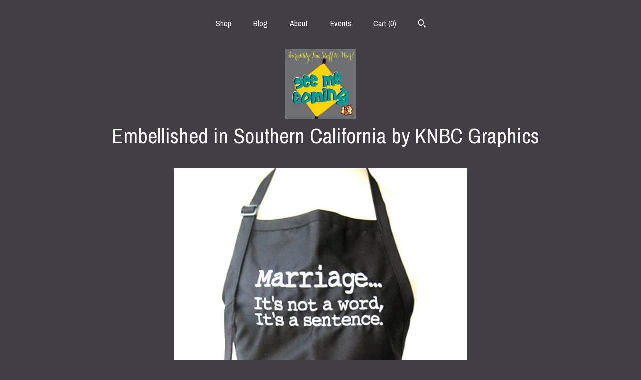

--- FILE ---
content_type: text/html; charset=UTF-8
request_url: https://www.seemecoming.com/listing/255883440/marriage-its-not-a-word-its-a-sentence
body_size: 14714
content:
<!DOCTYPE html>
<html prefix="og: http://ogp.me/ns#" lang="en">
    <head>
        <meta name="viewport" content="width=device-width, initial-scale=1, user-scalable=yes"/><meta property="content-type" content="text/html; charset=UTF-8" />
    <meta property="X-UA-Compatible" content="IE=edge" /><link rel="icon" href="https://i.etsystatic.com/10987458/r/isla/9e0671/30866091/isla_75x75.30866091_muslzm5p.jpg" type="image/x-icon" /><meta name="description" content="* Embellished/Embroidered in Long Beach, CA., Ships Same day in most cases* Comfortable 30L x 27W and adjustable neck strap* Launders easily, no shrinking, fading or ironing needed.* Full Pocket Divided* Blended 65/35 Poly/CottonHigh quality cotton/poly blend apron embroidered with the perfect sayi" />

<meta property="og:url" content="https://www.seemecoming.com//listing/255883440/marriage-its-not-a-word-its-a-sentence" />
<meta property="og:type" content="product" />
<meta property="og:title" content="Marriage... It's not a word, It's a sentence (Adult Apron) in Various Colors" />
<meta property="og:description" content="* Embellished/Embroidered in Long Beach, CA., Ships Same day in most cases* Comfortable 30L x 27W and adjustable neck strap* Launders easily, no shrinking, fading or ironing needed.* Full Pocket Divided* Blended 65/35 Poly/CottonHigh quality cotton/poly blend apron embroidered with the perfect sayi" />
<meta property="og:image" content="https://i.etsystatic.com/10987458/r/il/b8a3cd/866894509/il_fullxfull.866894509_hz31.jpg" />
<meta property="og:site_name" content="      Embellished in Southern California by KNBC Graphics" />

<meta name="twitter:card" content="summary_large_image" />
<meta name="twitter:title" content="Marriage... It's not a word, It's a sentence (Adult Apron) in Various Colors" />
<meta name="twitter:description" content="* Embellished/Embroidered in Long Beach, CA., Ships Same day in most cases* Comfortable 30L x 27W and adjustable neck strap* Launders easily, no shrinking, fading or ironing needed.* Full Pocket Divided* Blended 65/35 Poly/CottonHigh quality cotton/poly blend apron embroidered with the perfect sayi" />
<meta name="twitter:image" content="https://i.etsystatic.com/10987458/r/il/b8a3cd/866894509/il_fullxfull.866894509_hz31.jpg" /><link rel="alternate" type="application/rss+xml" title="Recent blog posts from my shop." href="/blog/rss/" /><link rel="canonical" href="https://www.seemecoming.com/listing/255883440/marriage-its-not-a-word-its-a-sentence" /><script nonce="nbre4sVtpaFRsHLMaBTBX/Yw">
    !function(e){var r=e.__etsy_logging={};r.errorQueue=[],e.onerror=function(e,o,t,n,s){r.errorQueue.push([e,o,t,n,s])},r.firedEvents=[];r.perf={e:[],t:!1,MARK_MEASURE_PREFIX:"_etsy_mark_measure_",prefixMarkMeasure:function(e){return"_etsy_mark_measure_"+e}},e.PerformanceObserver&&(r.perf.o=new PerformanceObserver((function(e){r.perf.e=r.perf.e.concat(e.getEntries())})),r.perf.o.observe({entryTypes:["element","navigation","longtask","paint","mark","measure","resource","layout-shift"]}));var o=[];r.eventpipe={q:o,logEvent:function(e){o.push(e)},logEventImmediately:function(e){o.push(e)}};var t=!(Object.assign&&Object.values&&Object.fromEntries&&e.Promise&&Promise.prototype.finally&&e.NodeList&&NodeList.prototype.forEach),n=!!e.CefSharp||!!e.__pw_resume,s=!e.PerformanceObserver||!PerformanceObserver.supportedEntryTypes||0===PerformanceObserver.supportedEntryTypes.length,a=!e.navigator||!e.navigator.sendBeacon,p=t||n,u=[];t&&u.push("fp"),s&&u.push("fo"),a&&u.push("fb"),n&&u.push("fg"),r.bots={isBot:p,botCheck:u}}(window);
</script>
        <title>Marriage... It's not a word, It's a sentence (Adult Apron) in Various Colors</title>
    <link rel="stylesheet" href="https://www.etsy.com/ac/sasquatch/css/custom-shops/themes/mosaic/main.2ee84c9600b38b.css" type="text/css" />
        <style id="font-style-override">
    @import url(https://fonts.googleapis.com/css?family=Archivo+Narrow:400,700);

    body, .btn, button {
        font-family: 'Archivo Narrow';
    }

    h1, .h1, h2, .h2, h3, .h3, h4,
    .h4, h5, .h5, h6, .h6 {
        font-family: 'Archivo Narrow';
        font-weight: 700;
    }

    strong, .strong {
        font-weight: 700;
    }

    .primary-font {
        font-family: 'Archivo Narrow';
    }

    .secondary-font {
        font-family: 'Archivo Narrow';
    }

</style>
        <style id="theme-style-overrides"> .compact-header .nav-toggle .patty, .compact-header .nav-toggle:before, .compact-header .nav-toggle:after {  background: #ffffff; } .compact-header .nav-wrapper, .compact-header nav {  background: #403D45; } body, .header .site-search .search {  background: #403D45; } .header .site-search .search::after {  border-bottom-color: #403D45; } body, a, .cart-trigger, .search-trigger, .reviews .anchor-destination {  color: #ffffff; } footer .heading:before {  background: #ffffff; } .listing-tabs .tab-selected {  border-bottom: 1px solid #403D45; } strong, .shop-sections-nav-selected, .tab-triggers .tab-selected, .nav-item-selected, .nav-selected a, .eu-dispute-content a, .reviews.anchor a {  color: #ff7875; } .btn {  background: #ff7875;  border-color: #ff7875;  color: #000000; } .btn:hover {  background: #ff7875; } .listing-purchase-box .listing-title:after {  background: #ffffff; } .dot-indicators .slick-active button {  background: #ff7875;  border-color: #ff7875; } .dot-indicators button {  background: #ffffff; } .page-link.selected {  color: #ff7875;  font-weight: bold; } .listing-description a, .tab-content a, .shipping-locale a, .cart .cart-shipping-total a:hover {  color: #ff7875; } .post-divider {  background: #ff7875; } .post-date > * {  background: #403D45; } .post-tags .post-tag {  background: #ff7875;  color: #000000; } .pattern-blog.post-page .related-links a, .btn-link {  background: #403D45;  color: #ffffff; } .tab-content .eu-dispute-trigger-link {  color: #ff7875; } .announcement {  background: #ff7875;  color: #000000; } .module-event-item {  border-color: #ff7875; }</style>
        
    </head>
    <body class="cart-dropdown has-dark-background" data-nnc="3:1768689289:UUKdVH7ZQn76Mn2j6f47tk14QzG7:bef6ab7a65be594005e3d55189edc6ed69ddc56065ac4cf73664624ab40efc6b" itemscope itemtype="http://schema.org/LocalBusiness">
        
        <div class="content-wrapper">

    <header>
    <div class="full-header header centered-brand-nav-on-top">
        <div class="primary-nav">
            <ul class="nav">
                
<li>
    <a href="/shop" >
        Shop
    </a>
</li>
                
<li>
    <a href="/blog" >
        Blog
    </a>
</li>
                
<li>
    <a href="/about" >
        About
    </a>
</li>
                
<li>
    <a href="/events" >
        Events
    </a>
</li>
                

                
                <li class="nav-cart">                
                    <a href="#" data-module="cart-trigger" class="cart-trigger">
                        Cart (<span data-ui="cart-count">0</span>)
                    </a>
                </li>
                
                    <li>
                            <div data-module="search-trigger" class="site-search">
        <button class="ss-etsy ss-search search-trigger" data-ui="search-trigger" aria-label="Search"></button>
        <form data-ui="search-bar" class="search" action="/search">
            <input name="q" type="text" placeholder="Search..." aria-label="Search">
            <input class="btn" type="submit" value="Go">
        </form>
    </div>
                    </li>
            </ul>
        </div>

        <div class="branding primary-font">
                    <a href="/">
                        <div class="region region-global" data-region="global">
    <div class="module pages-module module-shop-icon module-135798485318 " data-module="shop-icon">
        <div class="module-inner" data-ui="module-inner">
            <img class="shop-icon" alt="" src="//i.etsystatic.com/10987458/r/isla/38f98f/25355200/isla_75x75.25355200_tdggpnii.jpg" srcset="//i.etsystatic.com/10987458/r/isla/38f98f/25355200/isla_fullxfull.25355200_tdggpnii.jpg 1200w,//i.etsystatic.com/10987458/r/isla/38f98f/25355200/isla_500x500.25355200_tdggpnii.jpg 500w,//i.etsystatic.com/10987458/r/isla/38f98f/25355200/isla_360x360.25355200_tdggpnii.jpg 360w,//i.etsystatic.com/10987458/r/isla/38f98f/25355200/isla_280x280.25355200_tdggpnii.jpg 280w,//i.etsystatic.com/10987458/r/isla/38f98f/25355200/isla_180x180.25355200_tdggpnii.jpg 180w,//i.etsystatic.com/10987458/r/isla/38f98f/25355200/isla_140x140.25355200_tdggpnii.jpg 140w,//i.etsystatic.com/10987458/r/isla/38f98f/25355200/isla_75x75.25355200_tdggpnii.jpg 75w" />
        </div>
    </div>
</div>
                        <div class="region region-global" data-region="global">
    <div class="module pages-module module-shop-name module-139367829449 " data-module="shop-name">
        <div class="module-inner" data-ui="module-inner">
            <span class="module-shop-name-text shop-name" data-ui="text" itemprop="name">
     
    Embellished in Southern California by KNBC Graphics
</span>
        </div>
    </div>
</div>
                    </a>


        </div>
    </div>

    <div data-module="hamburger-nav" class="compact-header title-and-icon
    
    
            
            has-icon
        
    ">
    <div class="nav-wrapper">
        <div class="col-group">
            <div class="col-xs-12">
                <button aria-label="toggle navigation" class="nav-toggle" data-ui="toggle">
                    <div class="patty"></div>
                </button>

                <div class="cart-trigger-wrapper">
                    <button data-module="cart-trigger" class="ss-etsy ss-cart cart-trigger" aria-label="Cart">
                        <span class="cart-count" data-ui="cart-count">0</span>
                    </button>
                </div>

                <div class="branding primary-font">
                    
                     <h2 class="h2 logo"> 
                                <a href="/">
            <div class="logo-image-and-title-container">
                <div class="logo-image-container">
                        <div class="region region-global" data-region="global">
    <div class="module pages-module module-shop-icon module-135798485318 " data-module="shop-icon">
        <div class="module-inner" data-ui="module-inner">
            <img class="shop-icon" alt="" src="//i.etsystatic.com/10987458/r/isla/38f98f/25355200/isla_75x75.25355200_tdggpnii.jpg" srcset="//i.etsystatic.com/10987458/r/isla/38f98f/25355200/isla_fullxfull.25355200_tdggpnii.jpg 1200w,//i.etsystatic.com/10987458/r/isla/38f98f/25355200/isla_500x500.25355200_tdggpnii.jpg 500w,//i.etsystatic.com/10987458/r/isla/38f98f/25355200/isla_360x360.25355200_tdggpnii.jpg 360w,//i.etsystatic.com/10987458/r/isla/38f98f/25355200/isla_280x280.25355200_tdggpnii.jpg 280w,//i.etsystatic.com/10987458/r/isla/38f98f/25355200/isla_180x180.25355200_tdggpnii.jpg 180w,//i.etsystatic.com/10987458/r/isla/38f98f/25355200/isla_140x140.25355200_tdggpnii.jpg 140w,//i.etsystatic.com/10987458/r/isla/38f98f/25355200/isla_75x75.25355200_tdggpnii.jpg 75w" />
        </div>
    </div>
</div>
                </div>
                    <div class="region region-global" data-region="global">
    <div class="module pages-module module-shop-name module-139367829449 " data-module="shop-name">
        <div class="module-inner" data-ui="module-inner">
            <span class="module-shop-name-text shop-name" data-ui="text" itemprop="name">
     
    Embellished in Southern California by KNBC Graphics
</span>
        </div>
    </div>
</div>
            </div>
        </a>


                     </h2> 
                    
                </div>
            </div>
        </div>
        <nav>
            <ul>
                    <li>
                        <form data-ui="search-bar" class="search" action="/search">
                            <div class="input-prepend-item">
                                <span class="ss-icon ss-search"></span>
                            </div>
                            <input name="q" type="search" aria-label="Search" placeholder="Search...">
                        </form>
                    </li>

                
<li>
    <a href="/shop" >
        Shop
    </a>
</li>
                
<li>
    <a href="/blog" >
        Blog
    </a>
</li>
                
<li>
    <a href="/about" >
        About
    </a>
</li>
                
<li>
    <a href="/events" >
        Events
    </a>
</li>
                

                
                        <li>
                            <a href="#" role="button" data-module="convo-trigger" class="" >
                                Contact us
                            </a>
                        </li>
            </ul>
        </nav>
    </div>

    <div class="blocker" data-ui="toggle"></div>
</div>
</header>
    <div class="col-group">
        <div class="col-xs-12 col-md-6 col-centered">
                <div data-ui="single-image" class="single-image-container"">
        <div data-ui="slides" class="listing-carousel-slides">
            <div data-ui="slide" class="listing-image">
                <img data-ui="image" src="https://i.etsystatic.com/10987458/r/il/b8a3cd/866894509/il_fullxfull.866894509_hz31.jpg" class="zoom-image  clickable  single-image" />
            </div>
        </div>
    </div>
        </div>
        <div class="col-xs-12 col-md-8 col-centered">
            <div class="listing-purchase-box mb-xs-6" data-module="listing-purchase-box">
    <h1 class="listing-title">
    Marriage... It&#39;s not a word, It&#39;s a sentence (Adult Apron) in Various Colors
</h1><p class="listing-price">
    <span>
                <span data-ui="base-price">$19.98</span>

    </span>
</p>

    <img height="1" width="1" id="fb-view-content" data-title="Marriage... It&#39;s not a word, It&#39;s a sentence (Adult Apron) in Various Colors" style="display:none" src="https://www.facebook.com/tr?id=&amp;ev=ViewContent&amp;cd[currency]=USD&amp;cd[value]=19.98&amp;cd[content_name]=Marriage... It&#39;s not a word, It&#39;s a sentence (Adult Apron) in Various Colors"/>
                <div class="shipping-locale" data-module="shipping-trigger">
        <div class="shipping-locale-details " data-ui="shipping-locale-details">
            <span>Shipping to </span>
            <a href="#" data-ui="shipping-country">United States</a>:
            <span data-ui="free-shipping" class="hidden">Free</span>
            <span data-ui="shipping-cost">$5.95</span>
        </div>

    </div>
        <form data-ui="form">
    <div data-ui="variation-selects">
        <div class="custom-select" data-variation-select data-ui="custom-select" data-selected-prefix="Primary color: " data-error-text="Please select a color">
    <div class="custom-select-label"><br></div>
    <div class="caret"></div>

    <select name="listing_variation_id">
        <option value="" selected>
            Primary color
        </option>
        <option value="336546451">
            Black
        </option>
        <option value="336546453">
            Pink
        </option>
        <option value="336804560">
            Purple
        </option>
        <option value="336546455">
            Red
        </option>
    </select>
</div>
<div class="custom-select disabled" data-variation-select data-ui="custom-select" data-selected-prefix="Quantity: " data-error-text="Please select a quantity">
    <div class="custom-select-label"><br></div>
    <div class="caret"></div>

    <select name="quantity" disabled>
        <option value="">
            Quantity
        </option>
        <option value="1">
            1
        </option>
        <option value="2">
            2
        </option>
        <option value="3">
            3
        </option>
        <option value="4">
            4
        </option>
        <option value="5">
            5
        </option>
        <option value="6">
            6
        </option>
        <option value="7">
            7
        </option>
        <option value="8">
            8
        </option>
        <option value="9">
            9
        </option>
        <option value="10">
            10
        </option>
        <option value="11">
            11
        </option>
        <option value="12">
            12
        </option>
        <option value="13">
            13
        </option>
        <option value="14">
            14
        </option>
        <option value="15">
            15
        </option>
        <option value="16">
            16
        </option>
        <option value="17">
            17
        </option>
        <option value="18">
            18
        </option>
        <option value="19">
            19
        </option>
        <option value="20">
            20
        </option>
        <option value="21">
            21
        </option>
        <option value="22">
            22
        </option>
        <option value="23">
            23
        </option>
        <option value="24">
            24
        </option>
        <option value="25">
            25
        </option>
        <option value="26">
            26
        </option>
        <option value="27">
            27
        </option>
        <option value="28">
            28
        </option>
        <option value="29">
            29
        </option>
        <option value="30">
            30
        </option>
        <option value="31">
            31
        </option>
        <option value="32">
            32
        </option>
        <option value="33">
            33
        </option>
        <option value="34">
            34
        </option>
        <option value="35">
            35
        </option>
        <option value="36">
            36
        </option>
        <option value="37">
            37
        </option>
        <option value="38">
            38
        </option>
        <option value="39">
            39
        </option>
        <option value="40">
            40
        </option>
        <option value="41">
            41
        </option>
        <option value="42">
            42
        </option>
        <option value="43">
            43
        </option>
        <option value="44">
            44
        </option>
        <option value="45">
            45
        </option>
        <option value="46">
            46
        </option>
        <option value="47">
            47
        </option>
        <option value="48">
            48
        </option>
        <option value="49">
            49
        </option>
        <option value="50">
            50
        </option>
        <option value="51">
            51
        </option>
        <option value="52">
            52
        </option>
        <option value="53">
            53
        </option>
        <option value="54">
            54
        </option>
        <option value="55">
            55
        </option>
        <option value="56">
            56
        </option>
        <option value="57">
            57
        </option>
        <option value="58">
            58
        </option>
        <option value="59">
            59
        </option>
        <option value="60">
            60
        </option>
        <option value="61">
            61
        </option>
        <option value="62">
            62
        </option>
        <option value="63">
            63
        </option>
        <option value="64">
            64
        </option>
        <option value="65">
            65
        </option>
        <option value="66">
            66
        </option>
        <option value="67">
            67
        </option>
        <option value="68">
            68
        </option>
        <option value="69">
            69
        </option>
        <option value="70">
            70
        </option>
        <option value="71">
            71
        </option>
        <option value="72">
            72
        </option>
        <option value="73">
            73
        </option>
        <option value="74">
            74
        </option>
        <option value="75">
            75
        </option>
        <option value="76">
            76
        </option>
        <option value="77">
            77
        </option>
        <option value="78">
            78
        </option>
        <option value="79">
            79
        </option>
        <option value="80">
            80
        </option>
        <option value="81">
            81
        </option>
        <option value="82">
            82
        </option>
        <option value="83">
            83
        </option>
        <option value="84">
            84
        </option>
        <option value="85">
            85
        </option>
        <option value="86">
            86
        </option>
        <option value="87">
            87
        </option>
        <option value="88">
            88
        </option>
        <option value="89">
            89
        </option>
        <option value="90">
            90
        </option>
        <option value="91">
            91
        </option>
        <option value="92">
            92
        </option>
        <option value="93">
            93
        </option>
        <option value="94">
            94
        </option>
        <option value="95">
            95
        </option>
        <option value="96">
            96
        </option>
        <option value="97">
            97
        </option>
        <option value="98">
            98
        </option>
        <option value="99">
            99
        </option>
        <option value="100">
            100
        </option>
    </select>
</div>


<input name="offeringId" type="hidden" value="" />
    </div>


    <div class="error-message hidden" data-ui="error-message" data-cart-error-msg="There was a cart error." data-multiple-errors-msg="Please select from the available options" data-generic-error="There was an error changing your options. Please try again in a few minutes." data-zero-inventory-error-msg="Sorry, this item has sold."></div>



    <div class="actions">
        <button type="submit" class="btn btn-primary"
                              data-ui="submit-button">
            <span data-ui="loading-indicator" class="spinner spinner-submit">
                <span>Loading</span>
            </span>

            <span>
                Add to cart
            </span>
        </button>
    </div>

    <input name="listingId" type="hidden" value="255883440" />
</form>

    </div>
                <div data-module="share" class="listing-share">
        <ul>
                <li>
                    <a href="#" aria-label="social media share for  facebook" data-url="//www.facebook.com/sharer.php?&u=https%3A%2F%2Fwww.seemecoming.com%2F%2Flisting%2F255883440%2Fmarriage-its-not-a-word-its-a-sentence&t=Marriage...+It%27s+not+a+word%2C+It%27s+a+sentence+%28Adult+Apron%29+in+Various+Colors" data-ui="share-link" data-popup-height="400" data-popup-width="600">
                        <span class="ss-icon ss-facebook" ></span>
                    </a>
                </li>
                <li>
                    <a href="#" aria-label="social media share for  twitter" data-url="//twitter.com/intent/tweet?status=Marriage...+It%27s+not+a+word%2C+It%27s+a+sentence+%28Adult+Apron%29+in+Various+Colors+https%3A%2F%2Fwww.seemecoming.com%2F%2Flisting%2F255883440%2Fmarriage-its-not-a-word-its-a-sentence" data-ui="share-link" data-popup-height="400" data-popup-width="600">
                        <span class="ss-icon ss-twitter" ></span>
                    </a>
                </li>
                <li>
                    <a href="#" aria-label="social media share for  pinterest" data-url="//www.pinterest.com/pin/create/button/?url=https%3A%2F%2Fwww.seemecoming.com%2F%2Flisting%2F255883440%2Fmarriage-its-not-a-word-its-a-sentence&media=https%3A%2F%2Fi.etsystatic.com%2F10987458%2Fr%2Fil%2Fb8a3cd%2F866894509%2Fil_fullxfull.866894509_hz31.jpg&description=Marriage...+It%27s+not+a+word%2C+It%27s+a+sentence+%28Adult+Apron%29+in+Various+Colors" data-ui="share-link" data-popup-height="600" data-popup-width="800">
                        <span class="ss-icon ss-pinterest" ></span>
                    </a>
                </li>
                <li>
                    <a href="#" data-module="convo-trigger" data-convo-trigger-location="purchase-box" class="" >
    Ask a question
</a>
                </li>
        </ul>
    </div>
                <div data-module="tabs" class="listing-tabs">
        <div class="col-wrapper">
            <div class="col-sm-12 col-md-4">
                <ul class="tab-triggers">
                    <li>
                        <a href="#" data-ui="tab-trigger" class="tab-selected">
                            Details
                            <span class="ss-icon ss-navigateright"></span>
                        </a>
                    </li>
                    <li>
                        <a href="#" data-ui="tab-trigger">
                            Shipping &amp; Policies
                            <span class="ss-icon ss-navigateright"></span>
                        </a>
                    </li>
                </ul>
            </div>
            <div class="col-sm-12 col-md-8">
                <div class="tab-contents">
                    <div data-ui="tab-content" class="tab-content">
                            <div data-module="listing-description">
        <p>
            * Embellished/Embroidered in Long Beach, CA., Ships Same day in most cases<br>* Comfortable 30&quot;L x 27&quot;W and adjustable neck strap<br>* Launders easily, no shrinking, fading or ironing needed.<br>* Full Pocket Divided<br>* Blended 65/35 Poly/Cotton<br>High quality cotton/poly blend apron embroidered with the perfect saying to make a statement at your next party. Fully adjustable to accommodate both larger and smaller builds.<br>Different colored Aprons embellished with White Stitching
        </p>
    </div>
                    </div>

                    <div data-ui="tab-content" class="tab-content tab-content-hidden">
                        <div class="listing-policy-section">
                            <div class="policies">
                                


        
    <div class="structured-policy-page structured-policy-returns">
        <div class="structured-policy-section">
    <h3>Returns & Exchanges</h3>


        <h4>I gladly accept returns and exchanges</h4>
        <p>Just contact me within: 14 days of delivery</p>

        <p>Ship items back to me within: 30 days of delivery</p>


    <h4>I don't accept cancellations</h4>
    <p>But please contact me if you have any problems with your order.</p>

            <h4>The following items can't be returned or exchanged</h4>
            <p>Because of the nature of these items, unless they arrive damaged or defective, I can't accept returns for:</p>
            <ul class="bullet-points">
                        <li>Custom or personalized orders</li>
                        <li>Perishable products (like food or flowers)</li>
                        <li>Digital downloads</li>
                        <li>Intimate items (for health/hygiene reasons)</li>
            </ul>


</div>

    </div>


    <h2>Privacy</h2>
    <p>We never keep or sell any information from any of our customers. The only time we use the address is for shipping. We never take the phone number down unless you ask us to call you about an order. Otherwise the only contact you may receive is for questions regarding your order through the &quot;Conversation&quot; process. <br />
We do not take credit cards through the website, this is all handled through third party, In this case it would be Etsy. We have NO access to the credit card numbers or any information that was supplied during the checkout process. We only get a notice when the card has cleared and the order should be shipped. <br />
Please call or message us with any questions you may have.</p>
                            </div>
                                                    </div>
                    </div>
                </div>
            </div>
        </div>
    </div>
                    </div>
    </div>

</div>

<footer data-module="footer" class="without-email-form">
        
    <div class="content-wrapper">
        <div class="col-group">
            <div class="col-xs-12 col-md-4">
                <div class="footer-section">
                    <h3 class="heading">
                        Navigate
                    </h3>
                    <nav>
                        <ul>
                            
<li>
    <a href="/shop" >
        Shop
    </a>
</li>
                            
<li>
    <a href="/blog" >
        Blog
    </a>
</li>
                            
<li>
    <a href="/about" >
        About
    </a>
</li>
                            
<li>
    <a href="/events" >
        Events
    </a>
</li>
                            
                            
<li>
    <a href="/policy" >
        Shipping and Policies
    </a>
</li>
                            
                            
                                    <li>
                                        <button data-module="convo-trigger" class=" btn-link" >
                                            Contact us
                                        </button>
                                    </li>
                        </ul>
                    </nav>
                </div>
            </div>

            <div class="col-xs-12 col-md-4">
                <div class="footer-section">
                        &nbsp;
                </div>
            </div>

            <div class="col-xs-12 col-md-4">
                <div class="footer-section footer-fine-print">
                        <h3 class="heading">
                            Fine Print
                        </h3>
                        <ul>
                            <li>
                                All rights reserved
                            </li>
                            <li class="break-long">
                                &copy; 2026  
    Embellished in Southern California by KNBC Graphics
                            </li>
                            <li class="footer-powered">
                                <a href="https://www.etsy.com/pattern?ref=seemecoming-pwrdby" target="_blank" data-no-preview-hijack>
    Powered by Etsy
</a>
                            </li>
                        </ul>
                    </div>
                </div>
            </div>
        </div>
    </div>
</footer>

    <div data-module="cart" class="cart" role="dialog">
        <div class="store-cart-container" data-ui="cart-box" tabindex="0">
            <div class="store-cart-box">
                <div class="cart-header">
                        <span class="item-count">0 items in your cart</span>
                    <button class="close-cart" data-ui="close-cart" aria-label="Close">Close</button>
                    <button class="close-cart-x-button" data-ui="close-cart" aria-label="Close"> <span class="close-cart-x-icon"></span> </button>
                </div>

                <div class="cart-content clearfix" data-ui="cart-content">
                        <div class="cart-empty">
                            <h3>Keep shopping! :)</h3>
                        </div>
                </div>

            </div>
        </div>
    </div>
 <div class="impressum-form-container">
    <div class="impressum impressum-form" data-ui="impressum">
        <div class="inner-container">
            <div class="impressum-header">
                <h3>Legal imprint</h3>
                <div class="impressum-content" data-ui="impressum-content"></div>
            </div>
             <div class="impressum-close-btn form-button-container">
                <button class="btn" data-ui="impressum-close-btn">
                    <span class="btn-text">Close</span>
                </button>
            </div>
        </div>
    </div>
</div>
    <div data-ui="zoom" data-module="zoom" class="zoom-listing-carousel dot-indicators">
        <div data-ui="zoom-flag" class="zoom-flag"></div>
        <div class="zoom-share">
            <div data-module="share">
                <span class="share-text"> Share </span>
                    <a class="ss-icon" aria-label="social media share for  facebook" data-url="//www.facebook.com/sharer.php?&u=https%3A%2F%2Fwww.seemecoming.com%2F%2Flisting%2F255883440%2Fmarriage-its-not-a-word-its-a-sentence&t=Marriage...+It%27s+not+a+word%2C+It%27s+a+sentence+%28Adult+Apron%29+in+Various+Colors" target="_blank" data-ui="share-link" data-popup-height="400" data-popup-width="600">
                        <span class="ss-icon ss-facebook"></span>
                    </a>
                    <a class="ss-icon" aria-label="social media share for  twitter" data-url="//twitter.com/intent/tweet?status=Marriage...+It%27s+not+a+word%2C+It%27s+a+sentence+%28Adult+Apron%29+in+Various+Colors+https%3A%2F%2Fwww.seemecoming.com%2F%2Flisting%2F255883440%2Fmarriage-its-not-a-word-its-a-sentence" target="_blank" data-ui="share-link" data-popup-height="400" data-popup-width="600">
                        <span class="ss-icon ss-twitter"></span>
                    </a>
                    <a class="ss-icon" aria-label="social media share for  pinterest" data-url="//www.pinterest.com/pin/create/button/?url=https%3A%2F%2Fwww.seemecoming.com%2F%2Flisting%2F255883440%2Fmarriage-its-not-a-word-its-a-sentence&media=https%3A%2F%2Fi.etsystatic.com%2F10987458%2Fr%2Fil%2Fb8a3cd%2F866894509%2Fil_fullxfull.866894509_hz31.jpg&description=Marriage...+It%27s+not+a+word%2C+It%27s+a+sentence+%28Adult+Apron%29+in+Various+Colors" target="_blank" data-ui="share-link" data-popup-height="600" data-popup-width="800">
                        <span class="ss-icon ss-pinterest"></span>
                    </a>
            </div>
        </div>
        <div data-ui="slides" class="listing-carousel-slides"></div>

        <div data-ui="prev-arrow" class="prev-arrow-radius click-radius">
            <button href="#" aria-label="show previous listing image" class="ss-icon ss-navigateleft prev arrow zoom-icon"></button>
        </div>
        <div data-ui="next-arrow" class="next-arrow-radius click-radius">
            <button href="#" aria-label="show next listing image" class="ss-icon ss-navigateright next arrow zoom-icon"></button>
        </div>
        <span data-ui="carousel-dots" class="dots"></span>
    </div>

<div class="shipping-form-container hidden" data-ui="shipping-modal">
    <div class="shipping-form-overlay" data-ui="shipping-form-overlay"></div>
    <div class="shipping-form">
        <div class="shipping-form-header">
            <span class="shipping-form-title">Get Shipping Cost</span>
            <button class="shipping-form-close" data-ui="close-shipping-form">Close</button>
        </div>
        <form data-ui="shipping-calculator-form">
    <div class="shipping-form-content">
        <div class="error hidden" data-ui="shipping-problem" >
            <p>There was a problem calculating your shipping. Please try again.</p>
        </div>
        <div class="custom-select shipping-calculator-custom-select" data-ui="custom-select">
            <div class="custom-select-label">Choose Country</div>
            <div class="caret"></div>
            <select aria-label=Choose Country name="country_id" data-ui="shipping-country">
                <option disabled selected>Choose Country</option>
                <option disabled>----------</option>
                    <option value="US"selected>United States</option>
            </select>
        </div>
        <div class="postal-code-container hidden" data-ui="shipping-postal-code-container">
            <label>Zip or Postal Code</label>
            <div class="error hidden" data-ui="postal-code-error" >
                <p>Please Enter a Valid Zip or Postal Code</p>
            </div>
            <input name="postal_code" class="postal-code-input" type="text" data-ui="shipping-postal-code" />
        </div>
            <input name="listing_id" type="hidden" value="255883440" data-ui="listing-id"/>
    </div>
    <div class="shipping-form-footer">
        <div class="shipping-form-button-container">
            <button class="btn btn-primary" data-ui="submit-button">
                <span class="btn-text">Update</span>
            </button>
        </div>
    </div>
</form>
    </div>
</div>
        
        <script nonce="nbre4sVtpaFRsHLMaBTBX/Yw">
    window.Etsy = window.Etsy || {};
    window.Etsy.Context = {"page_guid":"10160cf7e8bc.548d207e4eb60b3014b8.00","clientlogger":{"is_enabled":true,"endpoint":"\/clientlog","logs_per_page":6,"id":"EuiFCT1m3eDhra-_IVr7nNQw-760","digest":"fb76e22e0e271969e33cb84ebd4f420329944ba1","enabled_features":["info","warn","error","basic","uncaught"]}};
</script>

<script nonce="nbre4sVtpaFRsHLMaBTBX/Yw">
    __webpack_public_path__ = "https://www.etsy.com/ac/evergreenVendor/js/en-US/"
</script>
    <script src="https://www.etsy.com/ac/evergreenVendor/js/en-US/vendor_bundle.1e397356b19ae5cf6c49.js" nonce="nbre4sVtpaFRsHLMaBTBX/Yw" defer></script>
    <script src="https://www.etsy.com/paula/v3/polyfill.min.js?etsy-v=v5&flags=gated&features=AbortController%2CDOMTokenList.prototype.@@iterator%2CDOMTokenList.prototype.forEach%2CIntersectionObserver%2CIntersectionObserverEntry%2CNodeList.prototype.@@iterator%2CNodeList.prototype.forEach%2CObject.preventExtensions%2CString.prototype.anchor%2CString.raw%2Cdefault%2Ces2015%2Ces2016%2Ces2017%2Ces2018%2Ces2019%2Ces2020%2Ces2021%2Ces2022%2Cfetch%2CgetComputedStyle%2CmatchMedia%2Cperformance.now" nonce="nbre4sVtpaFRsHLMaBTBX/Yw" defer></script>
    <script src="https://www.etsy.com/ac/evergreenVendor/js/en-US/custom-shops/themes/mosaic/main.5e61b1f457d4457d4061.js" nonce="nbre4sVtpaFRsHLMaBTBX/Yw" defer></script>
        <script type='text/javascript' nonce='nbre4sVtpaFRsHLMaBTBX/Yw'>
    window.__etsy_logging=window.__etsy_logging||{perf:{}};window.__etsy_logging.url="\/\/www.etsy.com\/bcn\/beacon";window.__etsy_logging.defaults={"ab":{"xplat.runtime_config_service.ramp":["on","x","b4354c"],"custom_shops.buyer.SSL_base_redirect":["on","x","6b51d2"],"custom_shops.domains.multiple_connected_support":["on","x","ffc63f"],"osx.swedish_language":["off","x","4424ac"],"custom_shops.ssl_enabled":["on","x","74c2fc"],"custom_shops.language_translation_control":["on","x","211770"],"custom_shops.sellers.dashboard.pages":["on","x","12e2b2"],"iat.mt.de":["ineligible","e","6fe2bd"],"iat.mt.fr":["ineligible","e","781db2"],"made_for_cats.persotools.personalization_charging_cart":["off","x","74ea89"],"checkout.price_decreased_in_cart_message":["on","x","9e7469"],"checkout\/covid_shipping_restrictions":["ineligible","e","153e2d"],"checkout.memoize_purchase_state_verifier_error":["on","x","164c8f"],"checkout.use_memoized_purchase_state_data_to_verify_listing_restoration":["on","x","7aef85"],"checkout.split_shop_and_listing_cart_purchase_state_verification":["off","x","3cc63a"],"fulfillment_platform.country_to_country_multi_edd.web":["on","x","545db4"],"fulfillment_platform.country_to_country_multi_edd.boe":["ineligible","e","4b02c5"],"fulfillment_platform.usps_pm_faster_ga_experiment.web":["on","x","498eec"],"fulfillment_platform.usps_pm_faster_ga_experiment.mobile":["ineligible","e","20f21b"],"fulfillment_ml.ml_predicted_acceptance_scan.uk.operational":["on","x","74db8e"],"fulfillment_ml.ml_predicted_acceptance_scan.uk.experiment_web":["prod","x","9a5255"],"fulfillment_ml.ml_predicted_acceptance_scan.uk.experiment_mobile":["ineligible","e","865516"],"fulfillment_ml.ml_predicted_acceptance_scan.germany.operational":["off","x","4528ab"],"fulfillment_ml.ml_predicted_acceptance_scan.germany.experiment_web":["off","x","cac266"],"fulfillment_ml.ml_predicted_acceptance_scan.germany.experiment_mobile":["ineligible","e","9a29ab"],"fulfillment_platform.edd_cart_caching.web":["edd_and_arizona_cache","x","e313fc"],"fulfillment_platform.edd_cart_caching.mobile":["ineligible","e","ffb947"],"fulfillment_platform.consolidated_country_to_country_ml_times.experiment_web":["prod","x","2eac66"],"fulfillment_platform.consolidated_country_to_country_ml_times.experiment_mobile":["ineligible","e","81b585"],"custom_shops.sellers.pattern_only_listings":["on","x","c9aef0"],"android_image_filename_hack":["ineligible","e","9c9013"],"structured_data_attributes_order_dependent":["on","x","691833"],"disambiguate_usd_outside_usa":["ineligible","e","c8897d"],"builda_scss":["sasquatch","x","96bd82"],"web_components.mustache_filter_request":["on","x","fa4665"],"custom_shops.custom_pages.events":["on","x","6d3e42"],"custom_shops.custom_pages.gallery":["on","x","8fddb4"],"custom_shops.ad_track":["on","x","9a8e38"],"convos.guest_convos.guest_shardifier":["on","x","d9e244"],"custom_shops.sellers.search":["on","x","7a9a12"],"custom_shops.sellers.dashboard.module_featured":["on","x","9b0feb"],"custom_shops.sellers.secondary_font":["on","x","aa2c58"],"polyfills":["on","x","db574b"],"polyfill_experiment_4":["no_filtering","x","0e8409"]},"user_id":null,"page_guid":"10160cf7e8bc.548d207e4eb60b3014b8.00","page_guid_source":"guid-source-generated","version":1,"request_uuid":"EuiFCT1m3eDhra-_IVr7nNQw-760","cdn-provider":"","header_fingerprint":"ua","header_signature":"5ea1461e449bce1cee11af152f6b3da8","ip_org":"Amazon.com","ref":"","loc":"http:\/\/www.seemecoming.com\/listing\/255883440\/marriage-its-not-a-word-its-a-sentence","locale_currency_code":"USD","pref_language":"en-US","region":"US","detected_currency_code":"USD","detected_language":"en-US","detected_region":"US","isWhiteListedMobileDevice":false,"isMobileRequestIgnoreCookie":false,"isMobileRequest":false,"isMobileDevice":false,"isMobileSupported":false,"isTabletSupported":false,"isTouch":false,"isEtsyApp":false,"isPreviewRequest":false,"isChromeInstantRequest":false,"isMozPrefetchRequest":false,"isTestAccount":false,"isSupportLogin":false,"isInternal":false,"isInWebView":false,"botCheck":["da","dc","ua"],"isBot":true,"isSyntheticTest":false,"event_source":"customshops","browser_id":"4PokT1yjqYqVUy9rCpHYXt0r-e8Z","gdpr_tp":3,"gdpr_p":3,"transcend_strategy_consent_loaded_status":"FetchMiss","transcend_strategy_initial_fetch_time_ms":null,"transcend_strategy_consent_reconciled_time_ms":null,"legacy_p":3,"legacy_tp":3,"cmp_tp":false,"cmp_p":false,"device_identifier":{"source":"new_uaid_cookie","value":"4PokT1yjqYqVUy9rCpHYXt0r-e8Z"},"page_time":214,"load_strategy":"page_navigation"};
    !function(e,t){var n=e.__etsy_logging,o=n.url,i=n.firedEvents,a=n.defaults,r=a.ab||{},s=n.bots.botCheck,c=n.bots.isBot;n.mergeObject=function(e){for(var t=1;t<arguments.length;t++){var n=arguments[t];for(var o in n)Object.prototype.hasOwnProperty.call(n,o)&&(e[o]=n[o])}return e};!a.ref&&(a.ref=t.referrer),!a.loc&&(a.loc=e.location.href),!a.webkit_page_visibility&&(a.webkit_page_visibility=t.webkitVisibilityState),!a.event_source&&(a.event_source="web"),a.event_logger="frontend",a.isIosApp&&!0===a.isIosApp?a.event_source="ios":a.isAndroidApp&&!0===a.isAndroidApp&&(a.event_source="android"),s.length>0&&(a.botCheck=a.botCheck||[],a.botCheck=a.botCheck.concat(s)),a.isBot=c,t.wasDiscarded&&(a.was_discarded=!0);var v=function(t){if(e.XMLHttpRequest){var n=new XMLHttpRequest;n.open("POST",o,!0),n.send(JSON.stringify(t))}};n.updateLoc=function(e){e!==a.loc&&(a.ref=a.loc,a.loc=e)},n.adminPublishEvent=function(n){"function"==typeof e.CustomEvent&&t.dispatchEvent(new CustomEvent("eventpipeEvent",{detail:n})),i.push(n)},n.preparePEPerfBeaconAbMismatchEventIfNecessary=function(){if(!0===n.shouldLogAbMismatch){var e=n.abVariantsForMismatchEvent;for(var t in r)if(Object.prototype.hasOwnProperty.call(r,t)){var o=r[t];if(void 0!==o){var i=o[0];if(void 0!==i){var a=e[t];void 0===a&&(a={});var s=a[i];void 0===s&&(s=[]),s.push({name:"default",selector:o[1],hash:o[2]}),a[i]=s,e[t]=a}}}n.abVariantsForMismatchEvent=e}},n.sendEvents=function(t,i){var s=a;if("perf"===i){var c={event_logger:i};n.asyncAb&&(n.preparePEPerfBeaconAbMismatchEventIfNecessary(),c.ab=n.mergeObject({},n.asyncAb,r)),s=n.mergeObject({},a,c)}var f={events:t,shared:s};e.navigator&&"function"==typeof e.navigator.sendBeacon?function(t){t.events.forEach((function(e){e.attempted_send_beacon=!0})),e.navigator.sendBeacon(o,JSON.stringify(t))||(t.events.forEach((function(e){e.send_beacon_failed=!0})),v(t))}(f):v(f),n.adminPublishEvent(f)}}(window,document);
</script>

<script type='text/javascript' nonce='nbre4sVtpaFRsHLMaBTBX/Yw'>window.__etsy_logging.eventpipe.primary_complement={"attributes":{"guid":"10160cf7ee0a.a4adf1fec5d958db914d.00","event_name":"default_primary_event_complementary","event_logger":"frontend","primary_complement":true}};!function(e){var t=e.__etsy_logging,i=t.eventpipe,n=i.primary_complement,o=t.defaults.page_guid,r=t.sendEvents,a=i.q,c=void 0,d=[],h=0,u="frontend",l="perf";function g(){var e,t,i=(h++).toString(16);return o.substr(0,o.length-2)+((t=2-(e=i).length)>0?new Array(t+1).join("0")+e:e)}function v(e){e.guid=g(),c&&(clearTimeout(c),c=void 0),d.push(e),c=setTimeout((function(){r(d,u),d=[]}),50)}!function(t){var i=document.documentElement;i&&(i.clientWidth&&(t.viewport_width=i.clientWidth),i.clientHeight&&(t.viewport_height=i.clientHeight));var n=e.screen;n&&(n.height&&(t.screen_height=n.height),n.width&&(t.screen_width=n.width)),e.devicePixelRatio&&(t.device_pixel_ratio=e.devicePixelRatio),e.orientation&&(t.orientation=e.orientation),e.matchMedia&&(t.dark_mode_enabled=e.matchMedia("(prefers-color-scheme: dark)").matches)}(n.attributes),v(n.attributes),i.logEvent=v,i.logEventImmediately=function(e){var t="perf"===e.event_name?l:u;e.guid=g(),r([e],t)},a.forEach((function(e){v(e)}))}(window);</script>
        <script nonce="nbre4sVtpaFRsHLMaBTBX/Yw">
    window.dataLayer = [
    {
        "tp_consent": "yes",
        "Language": "en-US",
        "Region": "US",
        "Currency": "USD",
        "UAID": "4PokT1yjqYqVUy9rCpHYXt0r-e8Z",
        "DetectedRegion": "US",
        "uuid": 1768689289,
        "request_start_time": 1768689289
    },
    {
        "event": "cstmSellerTrackerEvent",
        "cstmSellerTrackerID": "UA-83126347-1",
        "cstmSellerTrackerDomain": "www.seemecoming.com"
    }
];
</script>
<noscript>
    <iframe src="//www.googletagmanager.com/ns.html?id=GTM-TG543P"
        height="0" width="0" style="display:none;visibility:hidden"></iframe>
</noscript>
<script nonce='nbre4sVtpaFRsHLMaBTBX/Yw'>
(function(w,d,s,l,i){w[l]=w[l]||[];w[l].push({'gtm.start':
new Date().getTime(),event:'gtm.js'});var f=d.getElementsByTagName(s)[0],
j=d.createElement(s),dl=l!='dataLayer'?'&l='+l:'';j.async=true;j.src=
'//www.googletagmanager.com/gtm.js?id='+i+dl;var n=d.querySelector('[nonce]');
n&&j.setAttribute('nonce',n.nonce||n.getAttribute('nonce'));f.parentNode.insertBefore(j,f);
})(window,document,'script','dataLayer','GTM-TG543P');

</script>
        <script nonce="nbre4sVtpaFRsHLMaBTBX/Yw">
            window.PatternContext = {};
            window.PatternContext.ContactFormData = {"messages":{"contact_valid_name":"Please enter a valid name","contact_valid_email":"Please enter a valid Email","contact_msg_placeholder":"Click here to enter a message","contact_thanks_short":"Thanks for getting in touch!","contact_thanks_long":"We will get back to you as soon as we can. Meanwhile, you can check your email for receipt of the message.","contact_confirm":"Please confirm your email.","contact_signature":"Your friend,","contact_continue":"Continue Browsing","contact_loading":"Loading","contact_submit":"Submit","contact_email_label":"Email","contact_name_label":"Name","contact_terms":"By clicking submit, you agree to Etsy\u2019s <a href=\"http:\/\/www.etsy.com\/legal\/terms\" target=\"_blank\">Terms of Use<\/a> and <a href=\"http:\/\/www.etsy.com\/legal\/privacy\" target=\"_blank\">Privacy Policy<\/a>.","modal_close":"Close","general_contact_us":"Contact us"},"shop_display_name":"\u00a0\n    Embellished in Southern California by KNBC Graphics","listing":{"listing_id":255883440,"shop_id":10987458,"user_id":5025270,"section_id":19841579,"title":"Marriage... It&#39;s not a word, It&#39;s a sentence (Adult Apron) in Various Colors","description":"* Embellished\/Embroidered in Long Beach, CA., Ships Same day in most cases<br>* Comfortable 30&quot;L x 27&quot;W and adjustable neck strap<br>* Launders easily, no shrinking, fading or ironing needed.<br>* Full Pocket Divided<br>* Blended 65\/35 Poly\/Cotton<br>High quality cotton\/poly blend apron embroidered with the perfect saying to make a statement at your next party. Fully adjustable to accommodate both larger and smaller builds.<br>Different colored Aprons embellished with White Stitching","quantity":100,"state":"active","url":{"full":"\/\/www.seemecoming.com\/listing\/255883440\/marriage-its-not-a-word-its-a-sentence","relative":"\/listing\/255883440\/marriage-its-not-a-word-its-a-sentence","is_current":true},"non_taxable":false,"featured_rank":-1,"is_available":true,"create_date":1765530608,"update_date":1765530608,"shop_subdomain_listing_url":"https:\/\/seemecoming.etsy.com\/listing\/255883440","price":"19.98","price_int":1998,"currency_code":"USD","currency_symbol":"$","is_featured":false,"is_retail":true,"is_pattern":true,"is_reserved":false,"is_reserved_listing":false,"is_private":false,"is_frozen":false,"is_fixed_cost":true,"is_sold_out":false,"is_deleted":false,"is_on_vacation":false,"is_active":true,"is_editable":true,"is_renewable":true,"is_copyable":true,"is_deletable":true,"favorites":4,"views":0,"alternate_translation_title":null,"alternate_translation_description":null,"category_name":"","category_tags":[],"shop_name":"SeeMeComing","seller_avatar":"https:\/\/i.etsystatic.com\/iusa\/c043c2\/38203996\/iusa_75x75.38203996_heg4.jpg?version=0","section_name":"Bridal","tags":["Funny Aprons","Marry","Divorce","Husband","Wife","Engagement","Unite","Pockets","Adjustable","Newlywed","Bride","Groom","Fiance"],"materials":[],"ships_from_country":"US","images":["https:\/\/i.etsystatic.com\/10987458\/r\/il\/b8a3cd\/866894509\/il_fullxfull.866894509_hz31.jpg"],"image_keys":[{"image_type":"il","image_id":866894509,"owner_id":10987458,"storage":115,"version":1,"secret":"hz31","extension":"","full_width":"","full_height":"","color":"8F8D8C","blur_hash":"LWHC4axv~qWB?bfkxuWA%2Rj%MWB","hue":20,"saturation":2,"height":1001,"width":667}],"is_digital":false,"is_customizable":false,"language_to_use":"en-US","display_language":"en-US","available_languages":["en-US","MACHINE_fr","MACHINE_es"],"is_locked_for_bulk_edit":false,"has_variation_pricing":false,"money_price":{"amount":1998,"divisor":100,"currency_code":"USD","currency_formatted_short":"$19.98","currency_formatted_long":"$19.98 USD","currency_formatted_raw":"19.98"},"price_usd":1998,"payment_methods":["cc"],"when_made":"made_to_order","is_bestseller":false,"is_top_rated":false,"is_made_to_order":true,"taxonomy_node":{"id":12643,"name":"Aprons","children_ids":[],"path":"accessories.aprons","type":{"seller":true,"buyer":true},"children":[],"level":1,"parent":"accessories","parent_id":1,"description":null,"page_title":"Aprons","nav_referent":null,"category_id":68887416,"full_path_taxonomy_ids":[1,12643],"source_finder":"seller","attributeValueSets":[{"attribute":357,"possibleValues":[288,161,2401,162,196,102,72,206,210,244,280,126],"selectedValues":[],"isRequired":false,"displayName":"Material","maximumValuesAllowed":5,"version":"a8c03b6","taxonomyNode":12643,"userInputValidator":null},{"attribute":2,"possibleValues":[],"selectedValues":[],"isRequired":false,"displayName":"Primary color","maximumValuesAllowed":5,"version":"a8c03b6","taxonomyNode":12643,"userInputValidator":null},{"attribute":271,"possibleValues":[],"selectedValues":[],"isRequired":false,"displayName":"Secondary color","maximumValuesAllowed":5,"version":"a8c03b6","taxonomyNode":12643,"userInputValidator":null},{"attribute":739,"possibleValues":[144,162,5005,5009,5020],"selectedValues":[],"isRequired":false,"displayName":"Sustainability","maximumValuesAllowed":3,"version":"a8c03b6","taxonomyNode":12643,"userInputValidator":null},{"attribute":759,"possibleValues":[],"selectedValues":[],"isRequired":false,"displayName":"Apron type","maximumValuesAllowed":null,"version":"a8c03b6","taxonomyNode":12643,"userInputValidator":null},{"attribute":3,"possibleValues":[32,12,13,14,15,16,17,18,50,19,20,21,2773,22,2774,23,24,25,26,27,28,29,30,31],"selectedValues":[],"isRequired":false,"displayName":"Occasion","maximumValuesAllowed":5,"version":"a8c03b6","taxonomyNode":12643,"userInputValidator":null},{"attribute":4,"possibleValues":[34,35,36,37,38,39,40,41,42,43,44,45,46,47,48,49,4562,4563,4564],"selectedValues":[],"isRequired":false,"displayName":"Holiday","maximumValuesAllowed":5,"version":"a8c03b6","taxonomyNode":12643,"userInputValidator":null}],"filters":{"buyer":[{"attribute":3,"values":[{"id":12,"name":"Anniversary","version":"a8c03b6","scale":null,"eqTo":[],"value":"Anniversary"},{"id":13,"name":"Baby shower","version":"a8c03b6","scale":null,"eqTo":[],"value":"Baby shower"},{"id":14,"name":"Bachelor party","version":"a8c03b6","scale":null,"eqTo":[],"value":"Bachelor party"},{"id":15,"name":"Bachelorette party","version":"a8c03b6","scale":null,"eqTo":[],"value":"Bachelorette party"},{"id":16,"name":"Back to school","version":"a8c03b6","scale":null,"eqTo":[],"value":"Back to school"},{"id":17,"name":"Baptism","version":"a8c03b6","scale":null,"eqTo":[],"value":"Baptism"},{"id":18,"name":"Bar & Bat Mitzvah","version":"a8c03b6","scale":null,"eqTo":[],"value":"Bar & Bat Mitzvah"},{"id":19,"name":"Birthday","version":"a8c03b6","scale":null,"eqTo":[],"value":"Birthday"},{"id":20,"name":"Bridal shower","version":"a8c03b6","scale":null,"eqTo":[],"value":"Bridal shower"},{"id":21,"name":"Confirmation","version":"a8c03b6","scale":null,"eqTo":[],"value":"Confirmation"},{"id":22,"name":"Engagement","version":"a8c03b6","scale":null,"eqTo":[],"value":"Engagement"},{"id":24,"name":"Graduation","version":"a8c03b6","scale":null,"eqTo":[],"value":"Graduation"},{"id":27,"name":"Housewarming","version":"a8c03b6","scale":null,"eqTo":[],"value":"Housewarming"},{"id":31,"name":"Retirement","version":"a8c03b6","scale":null,"eqTo":[],"value":"Retirement"},{"id":32,"name":"Wedding","version":"a8c03b6","scale":null,"eqTo":[],"value":"Wedding"},{"id":50,"name":"Moving","version":"a8c03b6","scale":null,"eqTo":[],"value":"Moving"},{"id":2773,"name":"1st birthday","version":"a8c03b6","scale":null,"eqTo":[19],"value":"1st birthday"},{"id":2774,"name":"LGBTQ pride","version":"a8c03b6","scale":null,"eqTo":[439],"value":"LGBTQ pride"}],"displayName":"Occasion","defaultScale":null},{"attribute":4,"values":[{"id":34,"name":"Lunar New Year","version":"a8c03b6","scale":null,"eqTo":[],"value":"Lunar New Year"},{"id":35,"name":"Christmas","version":"a8c03b6","scale":null,"eqTo":[],"value":"Christmas"},{"id":36,"name":"Cinco de Mayo","version":"a8c03b6","scale":null,"eqTo":[],"value":"Cinco de Mayo"},{"id":37,"name":"Easter","version":"a8c03b6","scale":null,"eqTo":[],"value":"Easter"},{"id":38,"name":"Father's Day","version":"a8c03b6","scale":null,"eqTo":[],"value":"Father's Day"},{"id":39,"name":"Halloween","version":"a8c03b6","scale":null,"eqTo":[],"value":"Halloween"},{"id":40,"name":"Hanukkah","version":"a8c03b6","scale":null,"eqTo":[],"value":"Hanukkah"},{"id":41,"name":"Independence Day","version":"a8c03b6","scale":null,"eqTo":[],"value":"Independence Day"},{"id":42,"name":"Kwanzaa","version":"a8c03b6","scale":null,"eqTo":[],"value":"Kwanzaa"},{"id":43,"name":"Mother's Day","version":"a8c03b6","scale":null,"eqTo":[],"value":"Mother's Day"},{"id":44,"name":"New Year's","version":"a8c03b6","scale":null,"eqTo":[],"value":"New Year's"},{"id":45,"name":"St Patrick's Day","version":"a8c03b6","scale":null,"eqTo":[],"value":"St Patrick's Day"},{"id":46,"name":"Thanksgiving","version":"a8c03b6","scale":null,"eqTo":[],"value":"Thanksgiving"},{"id":47,"name":"Passover","version":"a8c03b6","scale":null,"eqTo":[],"value":"Passover"},{"id":48,"name":"Valentine's Day","version":"a8c03b6","scale":null,"eqTo":[],"value":"Valentine's Day"},{"id":49,"name":"Veterans Day","version":"a8c03b6","scale":null,"eqTo":[],"value":"Veterans Day"},{"id":4562,"name":"Diwali","version":"a8c03b6","scale":null,"eqTo":[],"value":"Diwali"},{"id":4563,"name":"Holi","version":"a8c03b6","scale":null,"eqTo":[],"value":"Holi"},{"id":4564,"name":"Eid","version":"a8c03b6","scale":null,"eqTo":[],"value":"Eid"}],"displayName":"Holiday","defaultScale":null},{"attribute":357,"values":[{"id":72,"name":"Burlap","version":"a8c03b6","scale":null,"eqTo":[118],"value":"Burlap"},{"id":102,"name":"Cotton","version":"a8c03b6","scale":null,"eqTo":[118,184],"value":"Cotton"},{"id":126,"name":"Flannel","version":"a8c03b6","scale":null,"eqTo":[118],"value":"Flannel"},{"id":161,"name":"Leather","version":"a8c03b6","scale":null,"eqTo":[118],"value":"Leather"},{"id":162,"name":"Linen","version":"a8c03b6","scale":null,"eqTo":[118,184],"value":"Linen"},{"id":196,"name":"Paper","version":"a8c03b6","scale":null,"eqTo":[],"value":"Paper"},{"id":206,"name":"Plastic","version":"a8c03b6","scale":null,"eqTo":[],"value":"Plastic"},{"id":210,"name":"Polyester","version":"a8c03b6","scale":null,"eqTo":[259],"value":"Polyester"},{"id":244,"name":"Silicone","version":"a8c03b6","scale":null,"eqTo":[],"value":"Silicone"},{"id":280,"name":"Vinyl","version":"a8c03b6","scale":null,"eqTo":[118,206],"value":"Vinyl"},{"id":288,"name":"Wool","version":"a8c03b6","scale":null,"eqTo":[118,184],"value":"Wool"},{"id":2401,"name":"Microfiber","version":"a8c03b6","scale":null,"eqTo":[118],"value":"Microfiber"}],"displayName":"Material","defaultScale":null},{"attribute":739,"values":[{"id":144,"name":"Hemp","version":"a8c03b6","scale":null,"eqTo":[184],"value":"Hemp"},{"id":162,"name":"Linen","version":"a8c03b6","scale":null,"eqTo":[118,184],"value":"Linen"},{"id":5005,"name":"Upcycled","version":"a8c03b6","scale":null,"eqTo":[],"value":"Upcycled"},{"id":5017,"name":"Recycled","version":"a8c03b6","scale":null,"eqTo":[],"value":"Recycled"}],"displayName":"Sustainable features","defaultScale":null},{"attribute":759,"values":[{"id":5380,"name":"Art","version":"a8c03b6","scale":null,"eqTo":[],"value":"Art"},{"id":5377,"name":"Cleaning","version":"a8c03b6","scale":null,"eqTo":[],"value":"Cleaning"},{"id":1236,"name":"Gardening","version":"a8c03b6","scale":null,"eqTo":[],"value":"Gardening"},{"id":5376,"name":"Grilling","version":"a8c03b6","scale":null,"eqTo":[],"value":"Grilling"},{"id":5378,"name":"Kitchen","version":"a8c03b6","scale":null,"eqTo":[],"value":"Kitchen"},{"id":5383,"name":"Safety","version":"a8c03b6","scale":null,"eqTo":[],"value":"Safety"}],"displayName":"Apron type","defaultScale":null}]},"version":"a8c03b6","avsOrder":[357,2,271,739,759,3,4],"explicitSearchTerms":["apron"]},"promotion_terms_and_conditions":null,"promotion_data":[],"promo_message":"","tax_inclusion_message":"","price_formatted":"$19.98","show_discounted_price":false,"has_multiple_images":false}};
        </script>
    </body>
</html>